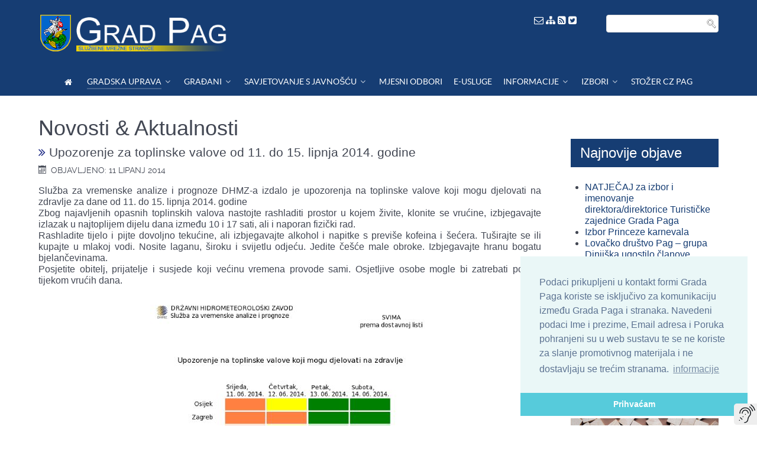

--- FILE ---
content_type: text/html; charset=utf-8
request_url: https://pag.hr/index.php/gradska-uprava/novosti-aktualnosti/1146-upozorenje-za-toplinske-valove-od-11-do-15-lipnja-2014-godine
body_size: 14157
content:
<!DOCTYPE html>
<html lang="hr-HR" dir="ltr">
        <head>
    
            <meta name="viewport" content="width=device-width, initial-scale=1.0">
        <meta http-equiv="X-UA-Compatible" content="IE=edge" />
        

        
            
    <meta charset="utf-8" />
	<base href="https://pag.hr/index.php/gradska-uprava/novosti-aktualnosti/1146-upozorenje-za-toplinske-valove-od-11-do-15-lipnja-2014-godine" />
	<meta name="keywords" content="grad pag, city pag, gradska uprava, službeni glasnik pag, gradonačelnik pag, gradsko vjeće, zamjenik gradonačelnika, upoznaj pag, odluke pag, natječaji, vjećnica pag, novosti pag, vijesti pag, zanimljivosti, povijest, kultura, sport," />
	<meta name="rights" content="Grad Pag, Gradska uprava" />
	<meta name="author" content="Administrator" />
	<meta name="description" content="Gradska uprava Grada Paga" />
	<meta name="generator" content="MYOB" />
	<title>Upozorenje za toplinske valove od 11. do 15. lipnja 2014. godine - Grad Pag</title>
	<link href="/templates/gradpag-gradska-uprava/favicon.ico" rel="shortcut icon" type="image/vnd.microsoft.icon" />
	<link href="https://pag.hr/media/plg_social2s/css/behavior/s2smodern.min.css" rel="stylesheet" />
	<link href="https://pag.hr/media/plg_social2s/css/styles/default.css" rel="stylesheet" />
	<link href="/plugins/system/screenreader/screenreader/libraries/controller/css/awesome.css" rel="stylesheet" />
	<link href="/plugins/system/jcemediabox/css/jcemediabox.min.css?0072da39200af2a5f0dbaf1a155242cd" rel="stylesheet" />
	<link href="/plugins/system/jce/css/content.css?aa754b1f19c7df490be4b958cf085e7c" rel="stylesheet" />
	<link href="/plugins/system/rokbox/assets/styles/rokbox.css" rel="stylesheet" />
	<link href="/modules/mod_rokajaxsearch/css/rokajaxsearch.css" rel="stylesheet" />
	<link href="/modules/mod_rokajaxsearch/themes/light/rokajaxsearch-theme.css" rel="stylesheet" />
	<link href="/modules/mod_ppc_simple_spotlight/assets/css/style.css" rel="stylesheet" />
	<link href="/media/gantry5/engines/nucleus/css-compiled/nucleus.css" rel="stylesheet" />
	<link href="/templates/gradpag-gradska-uprava/custom/css-compiled/helium_11.css?69673e7e" rel="stylesheet" />
	<link href="/media/gantry5/assets/css/bootstrap-gantry.css" rel="stylesheet" />
	<link href="/media/gantry5/engines/nucleus/css-compiled/joomla.css" rel="stylesheet" />
	<link href="/media/jui/css/icomoon.css" rel="stylesheet" />
	<link href="/media/gantry5/assets/css/font-awesome.min.css" rel="stylesheet" />
	<link href="/templates/gradpag-gradska-uprava/custom/css-compiled/helium-joomla_11.css?69673e7e" rel="stylesheet" />
	<link href="/templates/gradpag-gradska-uprava/custom/css-compiled/custom_11.css?69673e7e" rel="stylesheet" />
	<style>
#accessibility-links #text_plugin{width:40px;}.sprocket-lists-portrait-title {
    display: block;
    position: relative;
    font-size: 1em !important;
    line-height: 1em !important;
    margin: 0px 0;
}
.frontpage .big-item-wrap .big-item-description {
    font-size: 16px;
    font-weight: normal;
    word-wrap: break-word;
    margin-bottom: 10px;
}.g-logo.g-logo-helium img, .g-logo.g-logo-helium svg {
    max-height: 70px;
}
@media only screen and (max-width: 600px) {
.g-logo.g-logo-helium img, .g-logo.g-logo-helium svg {
    max-height: 55px;
}
 .g-logo {
    padding-left: 2rem;
  }
}
	</style>
	<script type="application/json" class="joomla-script-options new">{"csrf.token":"16111996376edb5a2dcf3516d9548054","system.paths":{"root":"","base":""}}</script>
	<script src="https://ajax.googleapis.com/ajax/libs/jquery/1.8/jquery.min.js"></script>
	<script src="/media/syw_jqueryeasy/js/jquerynoconflict.js"></script>
	<script src="/media/jui/js/bootstrap.min.js?7fcc382ad82ae8ad4dba1352daa0fe25"></script>
	<script src="https://pag.hr/media/plg_social2s/js/social2s.min.js"></script>
	<script src="/media/system/js/caption.js?7fcc382ad82ae8ad4dba1352daa0fe25"></script>
	<script src="/plugins/system/screenreader/screenreader/languages/hr-HR.js"></script>
	<script src="/plugins/system/screenreader/screenreader/libraries/tts/soundmanager/soundmanager2.js"></script>
	<script src="/plugins/system/screenreader/screenreader/libraries/tts/tts.js" defer></script>
	<script src="/plugins/system/screenreader/screenreader/libraries/controller/controller.js" defer></script>
	<script src="/plugins/system/jcemediabox/js/jcemediabox.min.js?d67233ea942db0e502a9d3ca48545fb9"></script>
	<script src="/media/system/js/mootools-core.js?7fcc382ad82ae8ad4dba1352daa0fe25"></script>
	<script src="/media/system/js/core.js?7fcc382ad82ae8ad4dba1352daa0fe25"></script>
	<script src="/media/system/js/mootools-more.js?7fcc382ad82ae8ad4dba1352daa0fe25"></script>
	<script src="/plugins/system/rokbox/assets/js/rokbox.js"></script>
	<script src="/modules/mod_rokajaxsearch/js/rokajaxsearch.js"></script>
	<script src="/modules/mod_ppc_simple_spotlight/assets/js/jquery.cycle.all.js"></script>
	<script>
jQuery(function($){ initTooltips(); $("body").on("subform-row-add", initTooltips); function initTooltips (event, container) { container = container || document;$(container).find(".hasTooltip").tooltip({"html": true,"container": "body"});} });jQuery(window).on('load',  function() {
				new JCaption('img.caption');
			});window.soundManager.url = 'https://pag.hr/plugins/system/screenreader/screenreader/libraries/tts/soundmanager/swf/';
										  window.soundManager.debugMode = false;  
										  window.soundManager.defaultOptions.volume = 100;var screenReaderConfigOptions = {	baseURI: 'https://pag.hr/',
																			token: 'c5b3bc30636a9b427f744052129b0f3c',
																			langCode: 'hr',
																			chunkLength: 100,
																			screenReaderVolume: '100',
																			screenReaderVoiceSpeed: 'slow',
																			position: 'bottomright',
																			scrolling: 'fixed',
																			targetAppendto: 'html',
																			targetAppendMode: 'bottom',
																			enableDarkMode: 0,
																			preload: 1,
																			preloadTimeout: 3000,
																			autoBackgroundColor: 1,
																			readPage: 1,
																			readChildNodes: 1,
																			ieHighContrast: 1,
																			ieHighContrastAdvanced: 1,
																			selectedStorage: 'session',
																			gtranslateIntegration: 0,
																			readElementsHovering: 0,
																			elementsHoveringSelector: 'p',
																			elementsToexcludeCustom: '',
																			selectMainpageareaText: 1,
																			excludeScripts: 1,
																			readImages: 0,
																			readImagesAttribute: 'title',
																			readImagesOrdering: 'before',
																			readImagesHovering: 0,
																			mainpageSelector: '*[name*=main], *[class*=main], *[id*=main], *[id*=container], *[class*=container]',
																			showlabel: 1,
																			labeltext: ' ',
																			screenreaderIcon: 'audio',
																			screenreader: 1,
																			highcontrast: 1,
																			highcontrastAlternate: 1,
																			colorHue: 180,
																			colorBrightness: 6,
																			rootTarget: 1,
																			dyslexicFont: 1,
																			grayHues: 1,
																			spacingSize: 1,
																			spacingSizeMin: 0,
																			spacingSizeMax: 10,
																			pageZoom: 0,
																			bigCursor: 1,
																			readingGuides: 0,
																			readability: 0,
																			readabilitySelector: 'div.item-page,#content,div[itemprop=articleBody],div.item-content',
																			hideImages: 0,
																			hideAlsoVideosIframes: 0,
																			customColors: 0,
																			customColorsCssSelectors: '',
																			fontsizeMinimizedToolbar: 0,
																			hoverMinimizedToolbar: 0,
																			fontsize: 1,
																			fontsizeDefault: 100,
																			fontsizeMin: 50,
																			fontsizeMax: 200,
																			fontsizeSelector: '',
																			fontSizeHeadersIncrement: 20,
																			toolbarBgcolor: '#eeeeee',
																			template: 'awesome.css',
																			templateOrientation: 'vertical',
																			accesskey_play: 'P',
																			accesskey_pause: 'E',
																			accesskey_stop: 'S',
																			accesskey_increase: 'O',
																			accesskey_decrease: 'U',
																			accesskey_reset: 'R',
																			accesskey_highcontrast: 'H',
																			accesskey_highcontrast2: 'J',
																			accesskey_highcontrast3: 'K',
																			accesskey_dyslexic: 'D',
																			accesskey_grayhues: 'G',
																			accesskey_spacingsize_increase: 'M',
																			accesskey_spacingsize_decrease: 'N',
																			accesskey_pagezoomsize_increase: 'X',
																			accesskey_pagezoomsize_decrease: 'Y',
																			accesskey_pagezoomsize_reset: 'Z',
																			accesskey_bigcursor: 'W',
																			accesskey_reading_guides: 'V',
																			accesskey_readability: 'Q',
																			accesskey_hideimages: 'F',
																			accesskey_skiptocontents: 'C',
																			accesskey_minimized: 'L',
																			volume_accesskeys: 1,
																			accesskey_increase_volume: '+',
																			accesskey_decrease_volume: '-',
																			accesskey_change_text_color: 'I',
																			accesskey_change_background_color: 'B',
																			readerEngine: 'proxy',
																			useMobileReaderEngine: 1,
																			mobileReaderEngine: 'proxy',
																			proxyResponsiveApikey: 'YkiNlVQr',
																			proxyResponsiveLanguageGender: 'auto',
																			hideOnMobile: 0,
																			useMinimizedToolbar: 1,
																			statusMinimizedToolbar: 'closed',
																			minimizedToolbarOnlyMobile: 0,
																			showSkipToContents: 0,
																			skipToContentsSelector: '',
																			removeLinksTarget: 0,
																			resetButtonBehavior: 'fontsize'
																		};jQuery(document).ready(function(){WfMediabox.init({"base":"\/","theme":"standard","width":"","height":"","lightbox":0,"shadowbox":0,"icons":1,"overlay":1,"overlay_opacity":0.8000000000000000444089209850062616169452667236328125,"overlay_color":"#000000","transition_speed":500,"close":2,"scrolling":"fixed","labels":{"close":"Close","next":"Next","previous":"Previous","cancel":"Cancel","numbers":"{{numbers}}","numbers_count":"{{current}} of {{total}}","download":"Download"}});});if (typeof RokBoxSettings == 'undefined') RokBoxSettings = {pc: '100'};window.addEvent((window.webkit) ? 'load' : 'domready', function() {
				window.rokajaxsearch = new RokAjaxSearch({
					'results': 'Results',
					'close': '',
					'websearch': 0,
					'blogsearch': 0,
					'imagesearch': 0,
					'videosearch': 0,
					'imagesize': 'MEDIUM',
					'safesearch': 'MODERATE',
					'search': 'Search...',
					'readmore': 'Read more...',
					'noresults': 'No results',
					'advsearch': 'Advanced search',
					'page': 'Page',
					'page_of': 'of',
					'searchlink': 'https://pag.hr/index.php?option=com_search&amp;view=search&amp;tmpl=component',
					'advsearchlink': 'https://pag.hr/index.php?option=com_search&amp;view=search',
					'uribase': 'https://pag.hr/',
					'limit': '10',
					'perpage': '3',
					'ordering': 'newest',
					'phrase': 'any',
					'hidedivs': '',
					'includelink': 1,
					'viewall': 'View all results',
					'estimated': 'estimated',
					'showestimated': 1,
					'showpagination': 1,
					'showcategory': 1,
					'showreadmore': 0,
					'showdescription': 1
				});
			});
	</script>
	<meta property="og:title" content="Upozorenje za toplinske valove od 11. do 15. lipnja 2014. godine"/>
<meta property="og:url"  content="https://pag.hr/index.php/gradska-uprava/novosti-aktualnosti/1146-upozorenje-za-toplinske-valove-od-11-do-15-lipnja-2014-godine" /><meta property="og:type"  content="website" /><meta property="og:description" content="Služba za vremenske analize i prognoze DHMZ-a izdalo je upozorenja na toplinske valove koji mogu djelovati na zdravlje za dane od 11. do 15. lipnja 2014. godineZbog najavljenih opasnih toplinskih valova nastojte rashladiti prostor u kojem živite, klonite se vrućine, izbjegavajte izlazak u najtoplijem dijelu dana između 10 i 17 sati, ali i naporan fizički rad.Rashladite tijelo i pijte dovoljno tekućine, ali izbjegavajte alkohol i napitke s previše..." /><meta property="og:site_name" content="Grad Pag" /><meta property="fb:app_id" content="514279921989553" />

                    <link rel="stylesheet" type="text/css" href="//cdnjs.cloudflare.com/ajax/libs/cookieconsent2/3.0.3/cookieconsent.min.css" />
<script src="//cdnjs.cloudflare.com/ajax/libs/cookieconsent2/3.0.3/cookieconsent.min.js"></script>
<script>
window.addEventListener("load", function(){
window.cookieconsent.initialise({
  "palette": {
    "popup": {
      "background": "#eaf7f7",
      "text": "#5c7291"
    },
    "button": {
      "background": "#56cbdb",
      "text": "#ffffff"
    }
  },
  "theme": "edgeless",
  "position": "bottom-right",
  "content": {
    "message": "Podaci prikupljeni u kontakt formi Grada Paga koriste se isključivo za komunikaciju između Grada Paga i stranaka. Navedeni podaci Ime i prezime, Email adresa i Poruka pohranjeni su u web sustavu te se ne koriste za slanje promotivnog materijala i ne dostavljaju se trećim stranama. ",
    "dismiss": "Prihvaćam",
    "link": "informacije"
  }
})});
</script>
            
</head>

    <body class="gantry g-helium-style site com_content view-article no-layout no-task dir-ltr itemid-306 outline-11 g-offcanvas-left g-default g-style-preset1">
        
                    

        <div id="g-offcanvas"  data-g-offcanvas-swipe="1" data-g-offcanvas-css3="1">
                        <div class="g-grid">                        

        <div class="g-block size-100">
             <div id="mobile-menu-5697-particle" class="g-content g-particle">            <div id="g-mobilemenu-container" data-g-menu-breakpoint="48rem"></div>
            </div>
        </div>
            </div>
    </div>
        <div id="g-page-surround">
            <div class="g-offcanvas-hide g-offcanvas-toggle" role="navigation" data-offcanvas-toggle aria-controls="g-offcanvas" aria-expanded="false"><i class="fa fa-fw fa-bars"></i></div>                        

                                            
                <section id="g-navigation">
                <div class="g-container">                                <div class="g-grid">                        

        <div class="g-block size-69">
             <div id="logo-9608-particle" class="g-content g-particle">            <a href="/" target="_self" title="" aria-label="" rel="home" class="g-logo g-logo-helium">
                        <img src="/templates/gradpag-gradska-uprava/custom/images/logo22.png"  alt="" />
            </a>
            </div>
        </div>
                    

        <div class="g-block size-11 equal-height align-right nopaddingbottom visible-desktop">
             <div id="custom-7603-particle" class="g-content g-particle">            <a href="/cdn-cgi/l/email-protection#2d4a5f4c49035d4c4a6d5d4c4a03455f"><font color="#fff"><i class="fa fa-envelope-o" aria-hidden="true"></i></font></a>

<a href="/index.php/component/jmap/sitemap"><font color="#fff"><i class="fa fa-sitemap" aria-hidden="true"></i></font></a>

<a href="/index.php/component/jmap/sitemap/rss"><font color="#fff"><i class="fa fa-rss-square" aria-hidden="true"></i></font></a>

<a href="https://twitter.com/gradpag" target="_blank"><font color="#fff"><i class="fa fa-twitter-square" aria-hidden="true"></i></font></a>
            </div>
        </div>
                    

        <div class="g-block size-20 nopaddingbottom visible-desktop">
             <div class="g-content">
                                    <div class="platform-content"><div class="moduletable ">
						<form name="rokajaxsearch" id="rokajaxsearch" class="light" action="https://pag.hr/" method="get">
<div class="rokajaxsearch ">
	<div class="roksearch-wrapper">
		<input id="roksearch_search_str" name="searchword" type="text" class="inputbox roksearch_search_str" placeholder="Search..." />
	</div>
	<input type="hidden" name="searchphrase" value="any"/>
	<input type="hidden" name="limit" value="20" />
	<input type="hidden" name="ordering" value="newest" />
	<input type="hidden" name="view" value="search" />
	<input type="hidden" name="option" value="com_search" />
	
	
	<div id="roksearch_results"></div>
</div>
<div id="rokajaxsearch_tmp" style="visibility:hidden;display:none;"></div>
</form>
		</div></div>
            
        </div>
        </div>
            </div>
                            <div class="g-grid">                        

        <div class="g-block size-100 nopaddingall nomarginall center">
             <div id="menu-6409-particle" class="g-content g-particle">            <nav class="g-main-nav" data-g-hover-expand="true">
        <ul class="g-toplevel">
                                                                                                        
        
                
        
                
        
        <li class="g-menu-item g-menu-item-type-component g-menu-item-259 g-standard  ">
                            <a class="g-menu-item-container" href="/index.php" title="Dobrodošli" aria-label="Dobrodošli">
                                                <i class="fa fa-home" aria-hidden="true"></i>
                                                    <span class="g-menu-item-content">
                            
                    </span>
                                                </a>
                                </li>
    
                                                                                        
        
                
        
                
        
        <li class="g-menu-item g-menu-item-type-component g-menu-item-274 g-parent active g-fullwidth g-menu-item-link-parent " style="position: relative;">
                            <a class="g-menu-item-container" href="/index.php/gradska-uprava">
                                                                <span class="g-menu-item-content">
                                    <span class="g-menu-item-title">GRADSKA UPRAVA</span>
            
                    </span>
                    <span class="g-menu-parent-indicator" data-g-menuparent=""></span>                            </a>
                                                        <ul class="g-dropdown g-inactive g-fade " style="width:500px;" data-g-item-width="500px">
            <li class="g-dropdown-column">
                        <div class="g-grid">
                        <div class="g-block size-50">
            <ul class="g-sublevel">
                <li class="g-level-1 g-go-back">
                    <a class="g-menu-item-container" href="#" data-g-menuparent=""><span>Back</span></a>
                </li>
                                                                                                            
        
                
        
                
        
        <li class="g-menu-item g-menu-item-type-component g-menu-item-306 active  ">
                            <a class="g-menu-item-container" href="/index.php/gradska-uprava/novosti-aktualnosti">
                                                <i class="fa fa-newspaper-o" aria-hidden="true"></i>
                                                    <span class="g-menu-item-content">
                                    <span class="g-menu-item-title">Novosti &amp; Aktualnosti</span>
            
                    </span>
                                                </a>
                                </li>
    
                                                                                        
        
                
        
                
        
        <li class="g-menu-item g-menu-item-type-component g-menu-item-305  ">
                            <a class="g-menu-item-container" href="/index.php/gradska-uprava/obavijesti">
                                                <i class="fa fa-newspaper-o" aria-hidden="true"></i>
                                                    <span class="g-menu-item-content">
                                    <span class="g-menu-item-title">Obavijesti</span>
            
                    </span>
                                                </a>
                                </li>
    
                                                                                        
        
                
        
                
        
        <li class="g-menu-item g-menu-item-type-component g-menu-item-341  ">
                            <a class="g-menu-item-container" href="/index.php/gradska-uprava/preuzimanje-dokumenata-obrazaca-i-formulara">
                                                <i class="fa fa-cloud-download" aria-hidden="true"></i>
                                                    <span class="g-menu-item-content">
                                    <span class="g-menu-item-title">Dokumenti, obrasci, formulari</span>
            
                    </span>
                                                </a>
                                </li>
    
                                                                                        
        
                
        
                
        
        <li class="g-menu-item g-menu-item-type-component g-menu-item-372  ">
                            <a class="g-menu-item-container" href="/index.php/gradska-uprava/pretraga-arhiva/archive">
                                                <i class="fa fa-archive" aria-hidden="true"></i>
                                                    <span class="g-menu-item-content">
                                    <span class="g-menu-item-title">Pretraga arhiva</span>
            
                    </span>
                                                </a>
                                </li>
    
                                                                                        
        
                
        
                
        
        <li class="g-menu-item g-menu-item-type-component g-menu-item-280  ">
                            <a class="g-menu-item-container" href="/index.php/gradska-uprava/gradonacelnik">
                                                                <span class="g-menu-item-content">
                                    <span class="g-menu-item-title">Gradonačelnik</span>
            
                    </span>
                                                </a>
                                </li>
    
                                                                                        
        
                
        
                
        
        <li class="g-menu-item g-menu-item-type-component g-menu-item-282 g-parent g-menu-item-link-parent ">
                            <a class="g-menu-item-container" href="/index.php/gradska-uprava/gradsko-vijece">
                                                                <span class="g-menu-item-content">
                                    <span class="g-menu-item-title">Gradsko vijeće</span>
            
                    </span>
                    <span class="g-menu-parent-indicator" data-g-menuparent=""></span>                            </a>
                                                                            <ul class="g-dropdown g-inactive g-fade g-dropdown-right">
            <li class="g-dropdown-column">
                        <div class="g-grid">
                        <div class="g-block size-100">
            <ul class="g-sublevel">
                <li class="g-level-2 g-go-back">
                    <a class="g-menu-item-container" href="#" data-g-menuparent=""><span>Back</span></a>
                </li>
                                                                                                            
        
                
        
                
        
        <li class="g-menu-item g-menu-item-type-component g-menu-item-301  ">
                            <a class="g-menu-item-container" href="/index.php/gradska-uprava/gradsko-vijece/popis-clanova-gradskog-vijeca">
                                                                <span class="g-menu-item-content">
                                    <span class="g-menu-item-title">Popis članova Vijeća </span>
            
                    </span>
                                                </a>
                                </li>
    
                                                                                        
        
                
        
                
        
        <li class="g-menu-item g-menu-item-type-component g-menu-item-302  ">
                            <a class="g-menu-item-container" href="/index.php/gradska-uprava/gradsko-vijece/zapisnici-gradskog-vjeca-grada-paga">
                                                                <span class="g-menu-item-content">
                                    <span class="g-menu-item-title">Zapisnici Gradskog vijeća</span>
            
                    </span>
                                                </a>
                                </li>
    
                                                                                        
        
                
        
                
        
        <li class="g-menu-item g-menu-item-type-component g-menu-item-465  ">
                            <a class="g-menu-item-container" href="/index.php/gradska-uprava/gradsko-vijece/povjerenstva">
                                                                <span class="g-menu-item-content">
                                    <span class="g-menu-item-title">Povjerenstva</span>
            
                    </span>
                                                </a>
                                </li>
    
                                                                                        
        
                
        
                
        
        <li class="g-menu-item g-menu-item-type-component g-menu-item-303  ">
                            <a class="g-menu-item-container" href="/index.php/gradska-uprava/gradsko-vijece/godisnji-izvjestaji-nezavisnih-vjecnika">
                                                                <span class="g-menu-item-content">
                                    <span class="g-menu-item-title">Izvještaji nezavisnih vjećnika</span>
            
                    </span>
                                                </a>
                                </li>
    
    
            </ul>
        </div>
            </div>

            </li>
        </ul>
            </li>
    
                                                                                        
        
                
        
                
        
        <li class="g-menu-item g-menu-item-type-component g-menu-item-283  ">
                            <a class="g-menu-item-container" href="/index.php/gradska-uprava/upravni-odjeli-grada">
                                                                <span class="g-menu-item-content">
                                    <span class="g-menu-item-title">Upravni odjeli grada</span>
            
                    </span>
                                                </a>
                                </li>
    
                                                                                        
        
                
        
                
        
        <li class="g-menu-item g-menu-item-type-component g-menu-item-284  ">
                            <a class="g-menu-item-container" href="/index.php/gradska-uprava/komunalna-i-trgovacka-drustva">
                                                                <span class="g-menu-item-content">
                                    <span class="g-menu-item-title">Komunalna i trgovačka društva</span>
            
                    </span>
                                                </a>
                                </li>
    
                                                                                        
        
                
        
                
        
        <li class="g-menu-item g-menu-item-type-component g-menu-item-285  ">
                            <a class="g-menu-item-container" href="/index.php/gradska-uprava/ustanove">
                                                                <span class="g-menu-item-content">
                                    <span class="g-menu-item-title">Ustanove</span>
            
                    </span>
                                                </a>
                                </li>
    
                                                                                        
        
                
        
                
        
        <li class="g-menu-item g-menu-item-type-component g-menu-item-298  ">
                            <a class="g-menu-item-container" href="/index.php/gradska-uprava/savjet-mladih">
                                                                <span class="g-menu-item-content">
                                    <span class="g-menu-item-title">Savjet mladih</span>
            
                    </span>
                                                </a>
                                </li>
    
                                                                                        
        
                
        
                
        
        <li class="g-menu-item g-menu-item-type-component g-menu-item-295  ">
                            <a class="g-menu-item-container" href="/index.php/gradska-uprava/medunarodna-suradnja">
                                                                <span class="g-menu-item-content">
                                    <span class="g-menu-item-title">Međunarodna suradnja</span>
            
                    </span>
                                                </a>
                                </li>
    
                                                                                        
        
                
        
                
        
        <li class="g-menu-item g-menu-item-type-component g-menu-item-299  ">
                            <a class="g-menu-item-container" href="/index.php/gradska-uprava/statut-grada">
                                                                <span class="g-menu-item-content">
                                    <span class="g-menu-item-title">Statut grada</span>
            
                    </span>
                                                </a>
                                </li>
    
                                                                                        
        
                
        
                
        
        <li class="g-menu-item g-menu-item-type-component g-menu-item-300  ">
                            <a class="g-menu-item-container" href="/index.php/gradska-uprava/grb-i-zastava">
                                                                <span class="g-menu-item-content">
                                    <span class="g-menu-item-title">Grb i zastava</span>
            
                    </span>
                                                </a>
                                </li>
    
                                                                                        
        
                
        
                
        
        <li class="g-menu-item g-menu-item-type-component g-menu-item-286 g-parent g-menu-item-link-parent ">
                            <a class="g-menu-item-container" href="/index.php/gradska-uprava/povjest-paga">
                                                                <span class="g-menu-item-content">
                                    <span class="g-menu-item-title">Povijest grada Paga</span>
            
                    </span>
                    <span class="g-menu-parent-indicator" data-g-menuparent=""></span>                            </a>
                                                                            <ul class="g-dropdown g-inactive g-fade g-dropdown-right">
            <li class="g-dropdown-column">
                        <div class="g-grid">
                        <div class="g-block size-100">
            <ul class="g-sublevel">
                <li class="g-level-2 g-go-back">
                    <a class="g-menu-item-container" href="#" data-g-menuparent=""><span>Back</span></a>
                </li>
                                                                                                            
        
                
        
                
        
        <li class="g-menu-item g-menu-item-type-component g-menu-item-325  ">
                            <a class="g-menu-item-container" href="/index.php/gradska-uprava/povjest-paga/geografski-polozaj-grada-paga">
                                                                <span class="g-menu-item-content">
                                    <span class="g-menu-item-title"> Geografski položaj</span>
            
                    </span>
                                                </a>
                                </li>
    
                                                                                        
        
                
        
                
        
        <li class="g-menu-item g-menu-item-type-component g-menu-item-326  ">
                            <a class="g-menu-item-container" href="/index.php/gradska-uprava/povjest-paga/kultura-grada-paga">
                                                                <span class="g-menu-item-content">
                                    <span class="g-menu-item-title">Kultura</span>
            
                    </span>
                                                </a>
                                </li>
    
                                                                                        
        
                
        
                
        
        <li class="g-menu-item g-menu-item-type-component g-menu-item-327  ">
                            <a class="g-menu-item-container" href="/index.php/gradska-uprava/povjest-paga/gospodarstvo-grada-paga">
                                                                <span class="g-menu-item-content">
                                    <span class="g-menu-item-title">Gospodarstvo</span>
            
                    </span>
                                                </a>
                                </li>
    
                                                                                        
        
                
        
                
        
        <li class="g-menu-item g-menu-item-type-component g-menu-item-328  ">
                            <a class="g-menu-item-container" href="/index.php/gradska-uprava/povjest-paga/naselja">
                                                                <span class="g-menu-item-content">
                                    <span class="g-menu-item-title">Naselja</span>
            
                    </span>
                                                </a>
                                </li>
    
                                                                                        
        
                
        
                
        
        <li class="g-menu-item g-menu-item-type-component g-menu-item-329  ">
                            <a class="g-menu-item-container" href="/index.php/gradska-uprava/povjest-paga/znamenitosti">
                                                                <span class="g-menu-item-content">
                                    <span class="g-menu-item-title">Znamenitosti</span>
            
                    </span>
                                                </a>
                                </li>
    
                                                                                        
        
                
        
                
        
        <li class="g-menu-item g-menu-item-type-component g-menu-item-330  ">
                            <a class="g-menu-item-container" href="/index.php/gradska-uprava/povjest-paga/znameniti-pazani">
                                                                <span class="g-menu-item-content">
                                    <span class="g-menu-item-title">Znameniti pažani</span>
            
                    </span>
                                                </a>
                                </li>
    
    
            </ul>
        </div>
            </div>

            </li>
        </ul>
            </li>
    
                                                                                        
        
                
        
                
        
        <li class="g-menu-item g-menu-item-type-component g-menu-item-376  ">
                            <a class="g-menu-item-container" href="/index.php/gradska-uprava/paska-cipka-dokumentacija">
                                                                <span class="g-menu-item-content">
                                    <span class="g-menu-item-title"> 	Paška čipka - dokumentacija</span>
            
                    </span>
                                                </a>
                                </li>
    
                                                                                        
        
                
        
                
        
        <li class="g-menu-item g-menu-item-type-alias g-menu-item-294 g-parent g-menu-item-link-parent ">
                            <a class="g-menu-item-container" href="/index.php/gradska-uprava/sluzbeni-glasnik/glasnik-2022">
                                                                <span class="g-menu-item-content">
                                    <span class="g-menu-item-title">Službeni glasnik</span>
            
                    </span>
                    <span class="g-menu-parent-indicator" data-g-menuparent=""></span>                            </a>
                                                                            <ul class="g-dropdown g-inactive g-fade g-dropdown-right">
            <li class="g-dropdown-column">
                        <div class="g-grid">
                        <div class="g-block size-100">
            <ul class="g-sublevel">
                <li class="g-level-2 g-go-back">
                    <a class="g-menu-item-container" href="#" data-g-menuparent=""><span>Back</span></a>
                </li>
                                                                                                            
        
                
        
                
        
        <li class="g-menu-item g-menu-item-type-component g-menu-item-471  ">
                            <a class="g-menu-item-container" href="/index.php/gradska-uprava/sluzbeni-glasnik/glasnik-2025">
                                                                <span class="g-menu-item-content">
                                    <span class="g-menu-item-title">Glasnik 2025</span>
            
                    </span>
                                                </a>
                                </li>
    
                                                                                        
        
                
        
                
        
        <li class="g-menu-item g-menu-item-type-component g-menu-item-469  ">
                            <a class="g-menu-item-container" href="/index.php/gradska-uprava/sluzbeni-glasnik/glasnik-2024">
                                                                <span class="g-menu-item-content">
                                    <span class="g-menu-item-title">Glasnik 2024</span>
            
                    </span>
                                                </a>
                                </li>
    
                                                                                        
        
                
        
                
        
        <li class="g-menu-item g-menu-item-type-component g-menu-item-464  ">
                            <a class="g-menu-item-container" href="/index.php/gradska-uprava/sluzbeni-glasnik/glasnik-2023">
                                                                <span class="g-menu-item-content">
                                    <span class="g-menu-item-title">Glasnik 2023</span>
            
                    </span>
                                                </a>
                                </li>
    
                                                                                        
        
                
        
                
        
        <li class="g-menu-item g-menu-item-type-component g-menu-item-460  ">
                            <a class="g-menu-item-container" href="/index.php/gradska-uprava/sluzbeni-glasnik/glasnik-2022">
                                                                <span class="g-menu-item-content">
                                    <span class="g-menu-item-title">Glasnik 2022</span>
            
                    </span>
                                                </a>
                                </li>
    
                                                                                        
        
                
        
                
        
        <li class="g-menu-item g-menu-item-type-component g-menu-item-435  ">
                            <a class="g-menu-item-container" href="/index.php/gradska-uprava/sluzbeni-glasnik/glasnik-2021">
                                                                <span class="g-menu-item-content">
                                    <span class="g-menu-item-title">Glasnik 2021</span>
            
                    </span>
                                                </a>
                                </li>
    
                                                                                        
        
                
        
                
        
        <li class="g-menu-item g-menu-item-type-component g-menu-item-424  ">
                            <a class="g-menu-item-container" href="/index.php/gradska-uprava/sluzbeni-glasnik/glasnik-2020">
                                                                <span class="g-menu-item-content">
                                    <span class="g-menu-item-title">Glasnik 2020</span>
            
                    </span>
                                                </a>
                                </li>
    
                                                                                        
        
                
        
                
        
        <li class="g-menu-item g-menu-item-type-component g-menu-item-412  ">
                            <a class="g-menu-item-container" href="/index.php/gradska-uprava/sluzbeni-glasnik/glasnik-2019">
                                                                <span class="g-menu-item-content">
                                    <span class="g-menu-item-title">Glasnik 2019</span>
            
                    </span>
                                                </a>
                                </li>
    
                                                                                        
        
                
        
                
        
        <li class="g-menu-item g-menu-item-type-component g-menu-item-387  ">
                            <a class="g-menu-item-container" href="/index.php/gradska-uprava/sluzbeni-glasnik/glasnik-2018">
                                                                <span class="g-menu-item-content">
                                    <span class="g-menu-item-title">Glasnik 2018</span>
            
                    </span>
                                                </a>
                                </li>
    
                                                                                        
        
                
        
                
        
        <li class="g-menu-item g-menu-item-type-component g-menu-item-309  ">
                            <a class="g-menu-item-container" href="/index.php/gradska-uprava/sluzbeni-glasnik/glasnik-2017">
                                                                <span class="g-menu-item-content">
                                    <span class="g-menu-item-title">Glasnik 2017</span>
            
                    </span>
                                                </a>
                                </li>
    
                                                                                        
        
                
        
                
        
        <li class="g-menu-item g-menu-item-type-component g-menu-item-310  ">
                            <a class="g-menu-item-container" href="/index.php/gradska-uprava/sluzbeni-glasnik/glasnik-2016">
                                                                <span class="g-menu-item-content">
                                    <span class="g-menu-item-title">Glasnik 2016</span>
            
                    </span>
                                                </a>
                                </li>
    
                                                                                        
        
                
        
                
        
        <li class="g-menu-item g-menu-item-type-component g-menu-item-311  ">
                            <a class="g-menu-item-container" href="/index.php/gradska-uprava/sluzbeni-glasnik/glasnik-2015">
                                                                <span class="g-menu-item-content">
                                    <span class="g-menu-item-title">Glasnik 2015</span>
            
                    </span>
                                                </a>
                                </li>
    
                                                                                        
        
                
        
                
        
        <li class="g-menu-item g-menu-item-type-component g-menu-item-312  ">
                            <a class="g-menu-item-container" href="/index.php/gradska-uprava/sluzbeni-glasnik/glasnik-2014">
                                                                <span class="g-menu-item-content">
                                    <span class="g-menu-item-title">Glasnik 2014</span>
            
                    </span>
                                                </a>
                                </li>
    
                                                                                        
        
                
        
                
        
        <li class="g-menu-item g-menu-item-type-component g-menu-item-313  ">
                            <a class="g-menu-item-container" href="/index.php/gradska-uprava/sluzbeni-glasnik/glasnik-2013">
                                                                <span class="g-menu-item-content">
                                    <span class="g-menu-item-title">Glasnik 2013</span>
            
                    </span>
                                                </a>
                                </li>
    
                                                                                        
        
                
        
                
        
        <li class="g-menu-item g-menu-item-type-component g-menu-item-314  ">
                            <a class="g-menu-item-container" href="/index.php/gradska-uprava/sluzbeni-glasnik/glasnik-2012">
                                                                <span class="g-menu-item-content">
                                    <span class="g-menu-item-title">Glasnik 2012</span>
            
                    </span>
                                                </a>
                                </li>
    
                                                                                        
        
                
        
                
        
        <li class="g-menu-item g-menu-item-type-component g-menu-item-315  ">
                            <a class="g-menu-item-container" href="/index.php/gradska-uprava/sluzbeni-glasnik/glasnik-2011">
                                                                <span class="g-menu-item-content">
                                    <span class="g-menu-item-title">Glasnik 2011</span>
            
                    </span>
                                                </a>
                                </li>
    
                                                                                        
        
                
        
                
        
        <li class="g-menu-item g-menu-item-type-component g-menu-item-316  ">
                            <a class="g-menu-item-container" href="/index.php/gradska-uprava/sluzbeni-glasnik/glasnik-2010">
                                                                <span class="g-menu-item-content">
                                    <span class="g-menu-item-title">Glasnik 2010</span>
            
                    </span>
                                                </a>
                                </li>
    
                                                                                        
        
                
        
                
        
        <li class="g-menu-item g-menu-item-type-component g-menu-item-317  ">
                            <a class="g-menu-item-container" href="/index.php/gradska-uprava/sluzbeni-glasnik/glasnik-2009">
                                                                <span class="g-menu-item-content">
                                    <span class="g-menu-item-title">Glasnik 2009</span>
            
                    </span>
                                                </a>
                                </li>
    
                                                                                        
        
                
        
                
        
        <li class="g-menu-item g-menu-item-type-component g-menu-item-318  ">
                            <a class="g-menu-item-container" href="/index.php/gradska-uprava/sluzbeni-glasnik/glasnik-2008">
                                                                <span class="g-menu-item-content">
                                    <span class="g-menu-item-title">Glasnik 2008</span>
            
                    </span>
                                                </a>
                                </li>
    
                                                                                        
        
                
        
                
        
        <li class="g-menu-item g-menu-item-type-component g-menu-item-319  ">
                            <a class="g-menu-item-container" href="/index.php/gradska-uprava/sluzbeni-glasnik/glasnik-2007">
                                                                <span class="g-menu-item-content">
                                    <span class="g-menu-item-title">Glasnik 2007</span>
            
                    </span>
                                                </a>
                                </li>
    
    
            </ul>
        </div>
            </div>

            </li>
        </ul>
            </li>
    
                                                                                        
        
                
        
                
        
        <li class="g-menu-item g-menu-item-type-component g-menu-item-292  ">
                            <a class="g-menu-item-container" href="/index.php/gradska-uprava/gradski-projekti">
                                                                <span class="g-menu-item-content">
                                    <span class="g-menu-item-title">Gradski projekti</span>
            
                    </span>
                                                </a>
                                </li>
    
    
            </ul>
        </div>
                <div class="g-block size-50">
            <ul class="g-sublevel">
                <li class="g-level-1 g-go-back">
                    <a class="g-menu-item-container" href="#" data-g-menuparent=""><span>Back</span></a>
                </li>
                                                                                                            
        
                
        
                
        
        <li class="g-menu-item g-menu-item-type-url g-menu-item-426 g-parent g-menu-item-link-parent ">
                            <a class="g-menu-item-container" href="#">
                                                                <span class="g-menu-item-content">
                                    <span class="g-menu-item-title">Evidencije</span>
            
                    </span>
                    <span class="g-menu-parent-indicator" data-g-menuparent=""></span>                            </a>
                                                                            <ul class="g-dropdown g-inactive g-fade g-dropdown-right">
            <li class="g-dropdown-column">
                        <div class="g-grid">
                        <div class="g-block size-100">
            <ul class="g-sublevel">
                <li class="g-level-2 g-go-back">
                    <a class="g-menu-item-container" href="#" data-g-menuparent=""><span>Back</span></a>
                </li>
                                                                                                            
                                                                                                                                
                
        
                
        
        <li class="g-menu-item g-menu-item-type-url g-menu-item-468  ">
                            <a class="g-menu-item-container" href="http://imovina.hr/imovina.php?kid=11" target="_blank" rel="noopener&#x20;noreferrer">
                                                                <span class="g-menu-item-content">
                                    <span class="g-menu-item-title">Imovina.hr - Grad Pag</span>
            
                    </span>
                                                </a>
                                </li>
    
                                                                                        
        
                
        
                
        
        <li class="g-menu-item g-menu-item-type-component g-menu-item-337  ">
                            <a class="g-menu-item-container" href="/index.php/gradska-uprava/evidencije/evidencija-ugovora-grada-paga">
                                                                <span class="g-menu-item-content">
                                    <span class="g-menu-item-title">Evidencija ugovora Grada Paga</span>
            
                    </span>
                                                </a>
                                </li>
    
                                                                                        
        
                
        
                
        
        <li class="g-menu-item g-menu-item-type-component g-menu-item-427  ">
                            <a class="g-menu-item-container" href="/index.php/gradska-uprava/evidencije/evidencija-imovine-grada-paga">
                                                                <span class="g-menu-item-content">
                                    <span class="g-menu-item-title">Evidencija imovine Grada Paga</span>
            
                    </span>
                                                </a>
                                </li>
    
    
            </ul>
        </div>
            </div>

            </li>
        </ul>
            </li>
    
                                                                                        
        
                
        
                
        
        <li class="g-menu-item g-menu-item-type-component g-menu-item-304 g-parent g-menu-item-link-parent " style="position: relative;">
                            <a class="g-menu-item-container" href="/index.php/gradska-uprava/savjetovanje-s-javnoscu">
                                                                <span class="g-menu-item-content">
                                    <span class="g-menu-item-title">Arhiva savjetovanja</span>
            
                    </span>
                    <span class="g-menu-parent-indicator" data-g-menuparent=""></span>                            </a>
                                                                            <ul class="g-dropdown g-inactive g-fade g-dropdown-right" style="width:240px;" data-g-item-width="240px">
            <li class="g-dropdown-column">
                        <div class="g-grid">
                        <div class="g-block size-100">
            <ul class="g-sublevel">
                <li class="g-level-2 g-go-back">
                    <a class="g-menu-item-container" href="#" data-g-menuparent=""><span>Back</span></a>
                </li>
                                                                                                            
        
                
        
                
        
        <li class="g-menu-item g-menu-item-type-component g-menu-item-346  ">
                            <a class="g-menu-item-container" href="/index.php/gradska-uprava/savjetovanje-s-javnoscu/imenovanje-koordinatora">
                                                                <span class="g-menu-item-content">
                                    <span class="g-menu-item-title">Imenovanje koordinatora </span>
            
                    </span>
                                                </a>
                                </li>
    
                                                                                        
        
                
        
                
        
        <li class="g-menu-item g-menu-item-type-component g-menu-item-347  ">
                            <a class="g-menu-item-container" href="/index.php/gradska-uprava/savjetovanje-s-javnoscu/plan-savjetovanja-za-2017">
                                                                <span class="g-menu-item-content">
                                    <span class="g-menu-item-title">Plan savjetovanja za 2017</span>
            
                    </span>
                                                </a>
                                </li>
    
                                                                                        
        
                
        
                
        
        <li class="g-menu-item g-menu-item-type-component g-menu-item-348  ">
                            <a class="g-menu-item-container" href="/index.php/gradska-uprava/savjetovanje-s-javnoscu/strateski-plan-razvoja-turizma">
                                                                <span class="g-menu-item-content">
                                    <span class="g-menu-item-title">Strateški plan razvoja turizma</span>
            
                    </span>
                                                </a>
                                </li>
    
                                                                                        
        
                
        
                
        
        <li class="g-menu-item g-menu-item-type-component g-menu-item-382  ">
                            <a class="g-menu-item-container" href="/index.php/gradska-uprava/savjetovanje-s-javnoscu/plan-gospodarenja-otpadom-2017-2022">
                                                                <span class="g-menu-item-content">
                                    <span class="g-menu-item-title">Plan gospodarenja otpadom 2017. - 2022.</span>
            
                    </span>
                                                </a>
                                </li>
    
                                                                                        
        
                
        
                
        
        <li class="g-menu-item g-menu-item-type-alias g-menu-item-385  ">
                            <a class="g-menu-item-container" href="/index.php/gradska-uprava/proracun-i-financije/prijedlog-proracuna-grada-paga-za-2018">
                                                                <span class="g-menu-item-content">
                                    <span class="g-menu-item-title">Prijedlog proračuna Grada Paga za 2018.godinu</span>
            
                    </span>
                                                </a>
                                </li>
    
                                                                                        
        
                
        
                
        
        <li class="g-menu-item g-menu-item-type-component g-menu-item-384  ">
                            <a class="g-menu-item-container" href="/index.php/gradska-uprava/savjetovanje-s-javnoscu/poziv-za-sudjelovanje-u-savjetovanju-nacrt-odluke-o-nacinu-pruzanja-javne-usluge-prikupljanja-mijesanog-komunalnog-otpada-i-biorazgradivog-komunalnog-otpada">
                                                                <span class="g-menu-item-content">
                                    <span class="g-menu-item-title"> 	Poziv za sudjelovanje u savjetovanju: Nacrt Odluke o načinu pružanja javne usluge prikupljanja miješanog komunalnog otpada i biorazgradivog komunalnog otpada</span>
            
                    </span>
                                                </a>
                                </li>
    
                                                                                        
        
                
        
                
        
        <li class="g-menu-item g-menu-item-type-component g-menu-item-410  ">
                            <a class="g-menu-item-container" href="/index.php/gradska-uprava/savjetovanje-s-javnoscu/poziv-za-sudjelovanje-u-savjetovanju-odluka-o-visini-pausalnog-poreza-po-krevetu-smjestajnoj-jedinici-u-kampu-i-smjestajnoj-jedinici-u-objektu-za-robinzonski-smjestaj-prijedlog">
                                                                <span class="g-menu-item-content">
                                    <span class="g-menu-item-title">Poziv za sudjelovanje u savjetovanju: Odluka o visini paušalnog poreza po krevetu, smještajnoj jedinici u kampu i smještajnoj jedinici u objektu za robinzonski smještaj (prijedlog)   </span>
            
                    </span>
                                                </a>
                                </li>
    
                                                                                        
        
                
        
                
        
        <li class="g-menu-item g-menu-item-type-component g-menu-item-411  ">
                            <a class="g-menu-item-container" href="/index.php/gradska-uprava/savjetovanje-s-javnoscu/poziv-za-sudjelovanje-u-savjetovanju-nacrt-prijedloga-odluke-o-komunalnoj-naknadi">
                                                                <span class="g-menu-item-content">
                                    <span class="g-menu-item-title">Poziv za sudjelovanje u savjetovanju: Nacrt prijedloga Odluke o komunalnoj naknadi  </span>
            
                    </span>
                                                </a>
                                </li>
    
                                                                                        
        
                
        
                
        
        <li class="g-menu-item g-menu-item-type-url g-menu-item-414  ">
                            <a class="g-menu-item-container" href="https://pag.hr/index.php/gradska-uprava/obavijesti/2506-poziv-za-sudjelovanje-u-savjetovanju-nacrt-prometnog-elaborata-uskladenje-prometne-signalizacije-u-gradu-pagu-i-njegovim-naseljima">
                                                                <span class="g-menu-item-content">
                                    <span class="g-menu-item-title">Poziv za sudjelovanje u savjetovanju: Nacrt Prometnog elaborata-Usklađenje prometne signalizacije u gradu Pagu i njegovim naseljima</span>
            
                    </span>
                                                </a>
                                </li>
    
    
            </ul>
        </div>
            </div>

            </li>
        </ul>
            </li>
    
                                                                                        
                                                                                                                                
                
        
                
        
        <li class="g-menu-item g-menu-item-type-url g-menu-item-419 g-parent g-menu-item-link-parent ">
                            <a class="g-menu-item-container" href="http://proracun.hr/proracuni.php?kid=11" target="_blank" rel="noopener&#x20;noreferrer">
                                                                <span class="g-menu-item-content">
                                    <span class="g-menu-item-title">Proračun i financije</span>
            
                    </span>
                    <span class="g-menu-parent-indicator" data-g-menuparent=""></span>                            </a>
                                                                            <ul class="g-dropdown g-inactive g-fade g-dropdown-right">
            <li class="g-dropdown-column">
                        <div class="g-grid">
                        <div class="g-block size-100">
            <ul class="g-sublevel">
                <li class="g-level-2 g-go-back">
                    <a class="g-menu-item-container" href="#" data-g-menuparent=""><span>Back</span></a>
                </li>
                                                                                                            
                                                                                                                                
                
        
                
        
        <li class="g-menu-item g-menu-item-type-url g-menu-item-466  ">
                            <a class="g-menu-item-container" href="http://proracun.hr/proracuni.php?kid=11" target="_blank" rel="noopener&#x20;noreferrer">
                                                                <span class="g-menu-item-content">
                                    <span class="g-menu-item-title">Proračun 2023. godine</span>
            
                    </span>
                                                </a>
                                </li>
    
                                                                                        
                                                                                                                                
                
        
                
        
        <li class="g-menu-item g-menu-item-type-url g-menu-item-463  ">
                            <a class="g-menu-item-container" href="http://proracun.hr/proracuni.php?kid=11&amp;g=2022" target="_blank" rel="noopener&#x20;noreferrer">
                                                                <span class="g-menu-item-content">
                                    <span class="g-menu-item-title">Proračun 2022. godine</span>
            
                    </span>
                                                </a>
                                </li>
    
                                                                                        
                                                                                                                                
                
        
                
        
        <li class="g-menu-item g-menu-item-type-url g-menu-item-446  ">
                            <a class="g-menu-item-container" href="http://proracun.hr/proracuni.php?kid=11&amp;g=2021" target="_blank" rel="noopener&#x20;noreferrer">
                                                                <span class="g-menu-item-content">
                                    <span class="g-menu-item-title">Proračun 2021. godine</span>
            
                    </span>
                                                </a>
                                </li>
    
                                                                                        
                                                                                                                                
                
        
                
        
        <li class="g-menu-item g-menu-item-type-url g-menu-item-423  ">
                            <a class="g-menu-item-container" href="http://proracun.hr/proracuni.php?kid=11&amp;g=2020" target="_blank" rel="noopener&#x20;noreferrer">
                                                                <span class="g-menu-item-content">
                                    <span class="g-menu-item-title">Proračun 2020. godine</span>
            
                    </span>
                                                </a>
                                </li>
    
                                                                                        
                                                                                                                                
                
        
                
        
        <li class="g-menu-item g-menu-item-type-url g-menu-item-416  ">
                            <a class="g-menu-item-container" href="http://proracun.hr/proracuni.php?kid=11&amp;g=2019" target="_blank" rel="noopener&#x20;noreferrer">
                                                                <span class="g-menu-item-content">
                                    <span class="g-menu-item-title">Proračun 2019. godine</span>
            
                    </span>
                                                </a>
                                </li>
    
                                                                                        
        
                
        
                
        
        <li class="g-menu-item g-menu-item-type-component g-menu-item-386  ">
                            <a class="g-menu-item-container" href="/index.php/gradska-uprava/proracun-i-financije/proracun-2018">
                                                                <span class="g-menu-item-content">
                                    <span class="g-menu-item-title">Proračun 2018</span>
            
                    </span>
                                                </a>
                                </li>
    
                                                                                        
        
                
        
                
        
        <li class="g-menu-item g-menu-item-type-component g-menu-item-289  ">
                            <a class="g-menu-item-container" href="/index.php/gradska-uprava/proracun-i-financije/proracun">
                                                                <span class="g-menu-item-content">
                                    <span class="g-menu-item-title">Proračun i financije 2017 - 2013</span>
            
                    </span>
                                                </a>
                                </li>
    
                                                                                        
        
                
        
                
        
        <li class="g-menu-item g-menu-item-type-component g-menu-item-322  ">
                            <a class="g-menu-item-container" href="/index.php/gradska-uprava/proracun-i-financije/financijsko-izvjesce-korisnika-proracuna">
                                                                <span class="g-menu-item-content">
                                    <span class="g-menu-item-title">Financijsko izvješće korisnika proračuna</span>
            
                    </span>
                                                </a>
                                </li>
    
                                                                                        
        
                
        
                
        
        <li class="g-menu-item g-menu-item-type-component g-menu-item-381  ">
                            <a class="g-menu-item-container" href="/index.php/gradska-uprava/proracun-i-financije/upute-za-izradu-prijedloga-proracuna-i-financijskih-planova-proracunskih-korisnika-grada-paga">
                                                                <span class="g-menu-item-content">
                                    <span class="g-menu-item-title">Upute za izradu prijedloga proračuna i financijskih planova proračunskih korisnika Grada Paga</span>
            
                    </span>
                                                </a>
                                </li>
    
                                                                                        
        
                
        
                
        
        <li class="g-menu-item g-menu-item-type-component g-menu-item-383  ">
                            <a class="g-menu-item-container" href="/index.php/gradska-uprava/proracun-i-financije/prijedlog-proracuna-grada-paga-za-2018">
                                                                <span class="g-menu-item-content">
                                    <span class="g-menu-item-title">Prijedlog proračuna Grada Paga za 2018.</span>
            
                    </span>
                                                </a>
                                </li>
    
                                                                                        
        
                
        
                
        
        <li class="g-menu-item g-menu-item-type-component g-menu-item-320  ">
                            <a class="g-menu-item-container" href="/index.php/gradska-uprava/proracun-i-financije/financijsko-poslovanje">
                                                                <span class="g-menu-item-content">
                                    <span class="g-menu-item-title">Financijsko poslovanje</span>
            
                    </span>
                                                </a>
                                </li>
    
                                                                                        
        
                
        
                
        
        <li class="g-menu-item g-menu-item-type-component g-menu-item-321  ">
                            <a class="g-menu-item-container" href="/index.php/gradska-uprava/proracun-i-financije/financijsko-izvjesce-grada">
                                                                <span class="g-menu-item-content">
                                    <span class="g-menu-item-title">Financijsko izvješće grada</span>
            
                    </span>
                                                </a>
                                </li>
    
    
            </ul>
        </div>
            </div>

            </li>
        </ul>
            </li>
    
                                                                                        
        
                
        
                
        
        <li class="g-menu-item g-menu-item-type-component g-menu-item-291 g-parent g-menu-item-link-parent ">
                            <a class="g-menu-item-container" href="/index.php/gradska-uprava/roracun">
                                                                <span class="g-menu-item-content">
                                    <span class="g-menu-item-title">Javna nabava</span>
            
                    </span>
                    <span class="g-menu-parent-indicator" data-g-menuparent=""></span>                            </a>
                                                                            <ul class="g-dropdown g-inactive g-fade g-dropdown-right">
            <li class="g-dropdown-column">
                        <div class="g-grid">
                        <div class="g-block size-100">
            <ul class="g-sublevel">
                <li class="g-level-2 g-go-back">
                    <a class="g-menu-item-container" href="#" data-g-menuparent=""><span>Back</span></a>
                </li>
                                                                                                            
        
                
        
                
        
        <li class="g-menu-item g-menu-item-type-component g-menu-item-436  ">
                            <a class="g-menu-item-container" href="/index.php/gradska-uprava/roracun/jednostavna-nabava">
                                                                <span class="g-menu-item-content">
                                    <span class="g-menu-item-title">Jednostavna nabava</span>
            
                    </span>
                                                </a>
                                </li>
    
                                                                                        
        
                
        
                
        
        <li class="g-menu-item g-menu-item-type-component g-menu-item-441  ">
                            <a class="g-menu-item-container" href="/index.php/gradska-uprava/roracun/javna-nabava-postupci">
                                                                <span class="g-menu-item-content">
                                    <span class="g-menu-item-title">Javna nabava - postupci</span>
            
                    </span>
                                                </a>
                                </li>
    
                                                                                        
        
                
        
                
        
        <li class="g-menu-item g-menu-item-type-component g-menu-item-437  ">
                            <a class="g-menu-item-container" href="/index.php/gradska-uprava/roracun/plan-nabave-grada-paga">
                                                                <span class="g-menu-item-content">
                                    <span class="g-menu-item-title">Plan nabave Grada Paga</span>
            
                    </span>
                                                </a>
                                </li>
    
                                                                                        
        
                
        
                
        
        <li class="g-menu-item g-menu-item-type-component g-menu-item-438  ">
                            <a class="g-menu-item-container" href="/index.php/gradska-uprava/roracun/registar-ugovora-o-javnoj-nabavi-i-okvirnih-sporazuma">
                                                                <span class="g-menu-item-content">
                                    <span class="g-menu-item-title">Registar ugovora o javnoj nabavi i okvirnih sporazuma</span>
            
                    </span>
                                                </a>
                                </li>
    
                                                                                        
        
                
        
                
        
        <li class="g-menu-item g-menu-item-type-component g-menu-item-439  ">
                            <a class="g-menu-item-container" href="/index.php/gradska-uprava/roracun/jednostavna-nabava-odabrani-ponuditelji">
                                                                <span class="g-menu-item-content">
                                    <span class="g-menu-item-title">Jednostavna nabava - odabrani ponuditelji</span>
            
                    </span>
                                                </a>
                                </li>
    
                                                                                        
        
                
        
                
        
        <li class="g-menu-item g-menu-item-type-component g-menu-item-440  ">
                            <a class="g-menu-item-container" href="/index.php/gradska-uprava/roracun/izjave-o-postojanju-nepostojanju-sukoba-interesa">
                                                                <span class="g-menu-item-content">
                                    <span class="g-menu-item-title">Izjave o postojanju / nepostojanju sukoba interesa</span>
            
                    </span>
                                                </a>
                                </li>
    
    
            </ul>
        </div>
            </div>

            </li>
        </ul>
            </li>
    
                                                                                        
        
                
        
                
        
        <li class="g-menu-item g-menu-item-type-component g-menu-item-462  ">
                            <a class="g-menu-item-container" href="/index.php/gradska-uprava/koncesije">
                                                                <span class="g-menu-item-content">
                                    <span class="g-menu-item-title">Koncesije</span>
            
                    </span>
                                                </a>
                                </li>
    
                                                                                        
        
                
        
                
        
        <li class="g-menu-item g-menu-item-type-component g-menu-item-290  ">
                            <a class="g-menu-item-container" href="/index.php/gradska-uprava/natjecaji">
                                                                <span class="g-menu-item-content">
                                    <span class="g-menu-item-title">Natječaji</span>
            
                    </span>
                                                </a>
                                </li>
    
                                                                                        
        
                
        
                
        
        <li class="g-menu-item g-menu-item-type-component g-menu-item-445  ">
                            <a class="g-menu-item-container" href="/index.php/gradska-uprava/udruge">
                                                                <span class="g-menu-item-content">
                                    <span class="g-menu-item-title">Udruge</span>
            
                    </span>
                                                </a>
                                </li>
    
                                                                                        
        
                
        
                
        
        <li class="g-menu-item g-menu-item-type-component g-menu-item-297  ">
                            <a class="g-menu-item-container" href="/index.php/gradska-uprava/odbori-i-komisije-2">
                                                                <span class="g-menu-item-content">
                                    <span class="g-menu-item-title">Važni akti</span>
            
                    </span>
                                                </a>
                                </li>
    
                                                                                        
        
                
        
                
        
        <li class="g-menu-item g-menu-item-type-url g-menu-item-420 g-parent g-menu-item-link-parent ">
                            <a class="g-menu-item-container" href="https://pag.hr/index.php/gradska-uprava/prostorni-planovi-novosti/upu-grafike-dokumentacija">
                                                                <span class="g-menu-item-content">
                                    <span class="g-menu-item-title">Prostorni planovi &amp; Grafike</span>
            
                    </span>
                    <span class="g-menu-parent-indicator" data-g-menuparent=""></span>                            </a>
                                                                            <ul class="g-dropdown g-inactive g-fade g-dropdown-right">
            <li class="g-dropdown-column">
                        <div class="g-grid">
                        <div class="g-block size-100">
            <ul class="g-sublevel">
                <li class="g-level-2 g-go-back">
                    <a class="g-menu-item-container" href="#" data-g-menuparent=""><span>Back</span></a>
                </li>
                                                                                                            
        
                
        
                
        
        <li class="g-menu-item g-menu-item-type-component g-menu-item-293  ">
                            <a class="g-menu-item-container" href="/index.php/gradska-uprava/prostorni-planovi-novosti/prostorni-planovi">
                                                                <span class="g-menu-item-content">
                                    <span class="g-menu-item-title">Prostorni planovi - Novosti</span>
            
                    </span>
                                                </a>
                                </li>
    
                                                                                        
        
                
        
                
        
        <li class="g-menu-item g-menu-item-type-component g-menu-item-331  ">
                            <a class="g-menu-item-container" href="/index.php/gradska-uprava/prostorni-planovi-novosti/upu-grafike-dokumentacija">
                                                                <span class="g-menu-item-content">
                                    <span class="g-menu-item-title">UPU - grafike &amp; dokumentacija</span>
            
                    </span>
                                                </a>
                                </li>
    
    
            </ul>
        </div>
            </div>

            </li>
        </ul>
            </li>
    
                                                                                        
        
                
        
                
        
        <li class="g-menu-item g-menu-item-type-component g-menu-item-336  ">
                            <a class="g-menu-item-container" href="/index.php/gradska-uprava/donacije-i-sponzorstva">
                                                                <span class="g-menu-item-content">
                                    <span class="g-menu-item-title">Donacije i sponzorstva</span>
            
                    </span>
                                                </a>
                                </li>
    
                                                                                        
                                                                                                                                
                
        
                
        
        <li class="g-menu-item g-menu-item-type-url g-menu-item-323  ">
                            <a class="g-menu-item-container" href="https://pag.hr/images/gradivni/strategija.pdf" target="_blank" rel="noopener&#x20;noreferrer">
                                                                <span class="g-menu-item-content">
                                    <span class="g-menu-item-title">Strategija razvoja grada</span>
            
                    </span>
                                                </a>
                                </li>
    
                                                                                        
        
                
        
                
        
        <li class="g-menu-item g-menu-item-type-component g-menu-item-288  ">
                            <a class="g-menu-item-container" href="/index.php/gradska-uprava/pravo-na-pristup-informacijama">
                                                                <span class="g-menu-item-content">
                                    <span class="g-menu-item-title">Pravo na pristup informacijama</span>
            
                    </span>
                                                </a>
                                </li>
    
                                                                                        
        
                
        
                
        
        <li class="g-menu-item g-menu-item-type-component g-menu-item-287  ">
                            <a class="g-menu-item-container" href="/index.php/gradska-uprava/nagrade-i-priznanja-grada">
                                                                <span class="g-menu-item-content">
                                    <span class="g-menu-item-title">Nagrade i priznanja grada</span>
            
                    </span>
                                                </a>
                                </li>
    
                                                                                        
        
                
        
                
        
        <li class="g-menu-item g-menu-item-type-component g-menu-item-338  ">
                            <a class="g-menu-item-container" href="/index.php/gradska-uprava/osoba-zaduzena-za-nepravilnosti">
                                                                <span class="g-menu-item-content">
                                    <span class="g-menu-item-title">Osoba zadužena za nepravilnosti</span>
            
                    </span>
                                                </a>
                                </li>
    
                                                                                        
        
                
        
                
        
        <li class="g-menu-item g-menu-item-type-component g-menu-item-308  ">
                            <a class="g-menu-item-container" href="/index.php/gradska-uprava/akti-i-sluzbene-odluke-grada">
                                                                <span class="g-menu-item-content">
                                    <span class="g-menu-item-title">Akti i službene odluke grada</span>
            
                    </span>
                                                </a>
                                </li>
    
                                                                                        
        
                
        
                
        
        <li class="g-menu-item g-menu-item-type-component g-menu-item-324  ">
                            <a class="g-menu-item-container" href="/index.php/gradska-uprava/plan-gospodarenja-otpadom">
                                                                <span class="g-menu-item-content">
                                    <span class="g-menu-item-title">Plan gospodarenja otpadom</span>
            
                    </span>
                                                </a>
                                </li>
    
                                                                                        
                                                                                                                                
                
        
                
        
        <li class="g-menu-item g-menu-item-type-url g-menu-item-340  ">
                            <a class="g-menu-item-container" href="http://www.pag.hr/images/2016/izvoristevrcici.pdf" target="_blank" rel="noopener&#x20;noreferrer">
                                                                <span class="g-menu-item-content">
                                    <span class="g-menu-item-title">Zona sanitarne zaštite izvorišta Vrčići, otok Pag</span>
            
                    </span>
                                                </a>
                                </li>
    
                                                                                        
        
                
        
                
        
        <li class="g-menu-item g-menu-item-type-component g-menu-item-459  ">
                            <a class="g-menu-item-container" href="/index.php/gradska-uprava/provedbeni-program-2021-2025">
                                                                <span class="g-menu-item-content">
                                    <span class="g-menu-item-title">Provedbeni programi 2021.-2025. i 2025.-2029</span>
            
                    </span>
                                                </a>
                                </li>
    
    
            </ul>
        </div>
            </div>

            </li>
        </ul>
            </li>
    
                                                                                        
        
                
        
                
        
        <li class="g-menu-item g-menu-item-type-separator g-menu-item-356 g-parent g-standard  " style="position: relative;">
                            <div class="g-menu-item-container" data-g-menuparent="">                                                                            <span class="g-separator g-menu-item-content">            <span class="g-menu-item-title">GRAĐANI</span>
            </span>
                                        <span class="g-menu-parent-indicator"></span>                            </div>                                                                <ul class="g-dropdown g-inactive g-fade g-dropdown-right" style="width:300px;" data-g-item-width="300px">
            <li class="g-dropdown-column">
                        <div class="g-grid">
                        <div class="g-block size-100">
            <ul class="g-sublevel">
                <li class="g-level-1 g-go-back">
                    <a class="g-menu-item-container" href="#" data-g-menuparent=""><span>Back</span></a>
                </li>
                                                                                                            
        
                
        
                
        
        <li class="g-menu-item g-menu-item-type-alias g-menu-item-357  ">
                            <a class="g-menu-item-container" href="/index.php/gradska-uprava/preuzimanje-dokumenata-obrazaca-i-formulara">
                                                                <span class="g-menu-item-content">
                                    <span class="g-menu-item-title">Naknada za novorođenu djecu</span>
            
                    </span>
                                                </a>
                                </li>
    
                                                                                        
        
                
        
                
        
        <li class="g-menu-item g-menu-item-type-alias g-menu-item-358  ">
                            <a class="g-menu-item-container" href="/index.php/gradska-uprava/preuzimanje-dokumenata-obrazaca-i-formulara">
                                                                <span class="g-menu-item-content">
                                    <span class="g-menu-item-title">Socijalna pomoć</span>
            
                    </span>
                                                </a>
                                </li>
    
    
            </ul>
        </div>
            </div>

            </li>
        </ul>
            </li>
    
                                                                                        
                                                                                                                                
                
        
                
        
        <li class="g-menu-item g-menu-item-type-url g-menu-item-418 g-parent g-standard g-menu-item-link-parent " style="position: relative;">
                            <a class="g-menu-item-container" href="https://proracun.hr/savjetovanja.php?kid=11 " target="_blank" rel="noopener&#x20;noreferrer">
                                                                <span class="g-menu-item-content">
                                    <span class="g-menu-item-title">SAVJETOVANJE S JAVNOŠĆU</span>
            
                    </span>
                    <span class="g-menu-parent-indicator" data-g-menuparent=""></span>                            </a>
                                                                            <ul class="g-dropdown g-inactive g-fade g-dropdown-right" style="width:250px;" data-g-item-width="250px">
            <li class="g-dropdown-column">
                        <div class="g-grid">
                        <div class="g-block size-100">
            <ul class="g-sublevel">
                <li class="g-level-1 g-go-back">
                    <a class="g-menu-item-container" href="#" data-g-menuparent=""><span>Back</span></a>
                </li>
                                                                                                            
                                                                                                                                
                
        
                
        
        <li class="g-menu-item g-menu-item-type-url g-menu-item-467  ">
                            <a class="g-menu-item-container" href="https://proracun.hr/savjetovanja.php?kid=11" target="_blank" rel="noopener&#x20;noreferrer">
                                                                <span class="g-menu-item-content">
                                    <span class="g-menu-item-title">Savjetovanje s javnošću</span>
            
                    </span>
                                                </a>
                                </li>
    
                                                                                        
        
                
        
                
        
        <li class="g-menu-item g-menu-item-type-component g-menu-item-449  ">
                            <a class="g-menu-item-container" href="/index.php/savjetovanje-s-javnoscu/savjetovanja-u-tijeku">
                                                                <span class="g-menu-item-content">
                                    <span class="g-menu-item-title">Arhiv savjetovanja</span>
            
                    </span>
                                                </a>
                                </li>
    
    
            </ul>
        </div>
            </div>

            </li>
        </ul>
            </li>
    
                                                                                        
        
                
        
                
        
        <li class="g-menu-item g-menu-item-type-component g-menu-item-275 g-standard  ">
                            <a class="g-menu-item-container" href="/index.php/mjesni-odbori">
                                                                <span class="g-menu-item-content">
                                    <span class="g-menu-item-title">MJESNI ODBORI</span>
            
                    </span>
                                                </a>
                                </li>
    
                                                                                        
        
                
        
                
        
        <li class="g-menu-item g-menu-item-type-component g-menu-item-345 g-standard  ">
                            <a class="g-menu-item-container" href="/index.php/e-usluge">
                                                                <span class="g-menu-item-content">
                                    <span class="g-menu-item-title">E-USLUGE</span>
            
                    </span>
                                                </a>
                                </li>
    
                                                                                        
        
                
        
                
        
        <li class="g-menu-item g-menu-item-type-component g-menu-item-350 g-parent g-standard g-menu-item-link-parent " style="position: relative;">
                            <a class="g-menu-item-container" href="/index.php/servisne-informacije">
                                                                <span class="g-menu-item-content">
                                    <span class="g-menu-item-title">INFORMACIJE</span>
            
                    </span>
                    <span class="g-menu-parent-indicator" data-g-menuparent=""></span>                            </a>
                                                                            <ul class="g-dropdown g-inactive g-fade g-dropdown-right" style="width:250px;" data-g-item-width="250px">
            <li class="g-dropdown-column">
                        <div class="g-grid">
                        <div class="g-block size-100">
            <ul class="g-sublevel">
                <li class="g-level-1 g-go-back">
                    <a class="g-menu-item-container" href="#" data-g-menuparent=""><span>Back</span></a>
                </li>
                                                                                                            
        
                
        
                
        
        <li class="g-menu-item g-menu-item-type-component g-menu-item-351  ">
                            <a class="g-menu-item-container" href="/index.php/servisne-informacije/telefonski-imenik">
                                                                <span class="g-menu-item-content">
                                    <span class="g-menu-item-title">Telefonski imenik</span>
            
                    </span>
                                                </a>
                                </li>
    
                                                                                        
                                                                                                                                
                
        
                
        
        <li class="g-menu-item g-menu-item-type-url g-menu-item-352  ">
                            <a class="g-menu-item-container" href="http://prognoza.hr/sedam.php?id=sedam&amp;param=Hrvatska&amp;code=14008" target="_blank" rel="noopener&#x20;noreferrer">
                                                                <span class="g-menu-item-content">
                                    <span class="g-menu-item-title">Vrijeme Pag</span>
            
                    </span>
                                                </a>
                                </li>
    
                                                                                        
        
                
        
                
        
        <li class="g-menu-item g-menu-item-type-component g-menu-item-353  ">
                            <a class="g-menu-item-container" href="/index.php/servisne-informacije/live-web-cam">
                                                                <span class="g-menu-item-content">
                                    <span class="g-menu-item-title">Live WEB cam</span>
            
                    </span>
                                                </a>
                                </li>
    
                                                                                        
                                                                                                                                
                
        
                
        
        <li class="g-menu-item g-menu-item-type-url g-menu-item-354  ">
                            <a class="g-menu-item-container" href="https://www.zakrpaj.to/" target="_blank" rel="noopener&#x20;noreferrer">
                                                                <span class="g-menu-item-content">
                                    <span class="g-menu-item-title">Prijava komunalnih problema</span>
            
                    </span>
                                                </a>
                                </li>
    
                                                                                        
        
                
        
                
        
        <li class="g-menu-item g-menu-item-type-component g-menu-item-355  ">
                            <a class="g-menu-item-container" href="/index.php/servisne-informacije/komunalni-radovi">
                                                                <span class="g-menu-item-content">
                                    <span class="g-menu-item-title">Komunalni radovi</span>
            
                    </span>
                                                </a>
                                </li>
    
                                                                                        
        
                
        
                
        
        <li class="g-menu-item g-menu-item-type-component g-menu-item-370  ">
                            <a class="g-menu-item-container" href="/index.php/servisne-informacije/galerija-fotografija">
                                                                <span class="g-menu-item-content">
                                    <span class="g-menu-item-title">Galerija fotografija</span>
            
                    </span>
                                                </a>
                                </li>
    
                                                                                        
        
                
        
                
        
        <li class="g-menu-item g-menu-item-type-component g-menu-item-421  ">
                            <a class="g-menu-item-container" href="/index.php/servisne-informacije/pag-ii-d-o-o">
                                                                <span class="g-menu-item-content">
                                    <span class="g-menu-item-title">Pag II. d.o.o.</span>
            
                    </span>
                                                </a>
                                </li>
    
    
            </ul>
        </div>
            </div>

            </li>
        </ul>
            </li>
    
                                                                                        
        
                
        
                
        
        <li class="g-menu-item g-menu-item-type-component g-menu-item-360 g-parent g-standard g-menu-item-link-parent ">
                            <a class="g-menu-item-container" href="/index.php/izbori">
                                                                <span class="g-menu-item-content">
                                    <span class="g-menu-item-title">IZBORI</span>
            
                    </span>
                    <span class="g-menu-parent-indicator" data-g-menuparent=""></span>                            </a>
                                                                            <ul class="g-dropdown g-inactive g-fade g-dropdown-right">
            <li class="g-dropdown-column">
                        <div class="g-grid">
                        <div class="g-block size-100">
            <ul class="g-sublevel">
                <li class="g-level-1 g-go-back">
                    <a class="g-menu-item-container" href="#" data-g-menuparent=""><span>Back</span></a>
                </li>
                                                                                                            
        
                
        
                
        
        <li class="g-menu-item g-menu-item-type-component g-menu-item-472  ">
                            <a class="g-menu-item-container" href="/index.php/izbori/lokalni-izbori-2025">
                                                                <span class="g-menu-item-content">
                                    <span class="g-menu-item-title">Lokalni izbori 2025</span>
            
                    </span>
                                                </a>
                                </li>
    
                                                                                        
        
                
        
                
        
        <li class="g-menu-item g-menu-item-type-component g-menu-item-461  ">
                            <a class="g-menu-item-container" href="/index.php/izbori/izbori-za-mjesne-odbore-2022">
                                                                <span class="g-menu-item-content">
                                    <span class="g-menu-item-title">Izbori za mjesne odbore 2022</span>
            
                    </span>
                                                </a>
                                </li>
    
                                                                                        
        
                
        
                
        
        <li class="g-menu-item g-menu-item-type-component g-menu-item-444  ">
                            <a class="g-menu-item-container" href="/index.php/izbori/lokalni-izbori-2021">
                                                                <span class="g-menu-item-content">
                                    <span class="g-menu-item-title">Lokalni izbori 2021</span>
            
                    </span>
                                                </a>
                                </li>
    
                                                                                        
        
                
        
                
        
        <li class="g-menu-item g-menu-item-type-component g-menu-item-434  ">
                            <a class="g-menu-item-container" href="/index.php/izbori/izbori-za-zastupnike-za-hrvatski-sabor-2020">
                                                                <span class="g-menu-item-content">
                                    <span class="g-menu-item-title">Izbori za zastupnike za Hrvatski sabor 2020</span>
            
                    </span>
                                                </a>
                                </li>
    
                                                                                        
        
                
        
                
        
        <li class="g-menu-item g-menu-item-type-alias g-menu-item-422  ">
                            <a class="g-menu-item-container" href="/index.php/izbori">
                                                                <span class="g-menu-item-content">
                                    <span class="g-menu-item-title">Predsjednički izbori 2019</span>
            
                    </span>
                                                </a>
                                </li>
    
                                                                                        
        
                
        
                
        
        <li class="g-menu-item g-menu-item-type-component g-menu-item-415  ">
                            <a class="g-menu-item-container" href="/index.php/izbori/izbori-za-eu">
                                                                <span class="g-menu-item-content">
                                    <span class="g-menu-item-title">Izbori za EU 2019</span>
            
                    </span>
                                                </a>
                                </li>
    
                                                                                        
        
                
        
                
        
        <li class="g-menu-item g-menu-item-type-component g-menu-item-388  ">
                            <a class="g-menu-item-container" href="/index.php/izbori/izbori-za-mjesne-odbore-2018">
                                                                <span class="g-menu-item-content">
                                    <span class="g-menu-item-title">Izbori za Mjesne odbore 2018</span>
            
                    </span>
                                                </a>
                                </li>
    
    
            </ul>
        </div>
            </div>

            </li>
        </ul>
            </li>
    
                                                                                        
        
                
        
                
        
        <li class="g-menu-item g-menu-item-type-component g-menu-item-425 g-standard  ">
                            <a class="g-menu-item-container" href="/index.php/stozer-cz-paga">
                                                                <span class="g-menu-item-content">
                                    <span class="g-menu-item-title">STOŽER CZ PAG</span>
            
                    </span>
                                                </a>
                                </li>
    
    
        </ul>
    </nav>
            </div>
        </div>
            </div>
            </div>
        
    </section>
                
                                
                
    
                <section id="g-container-main" class="g-wrapper">
                <div class="g-container">                    <div class="g-grid">                        

        <div class="g-block size-75">
             <main id="g-mainbar">
                                        <div class="g-grid">                        

        <div class="g-block size-100">
             <div class="g-content">
                                                            <div class="platform-content row-fluid"><div class="span12"><div class="item-page" itemscope itemtype="https://schema.org/Article">
	<meta itemprop="inLanguage" content="hr-HR" />
		<div class="page-header">
		<h1> Novosti &amp; Aktualnosti </h1>
	</div>
	
		
			<div class="page-header">
		<h2 itemprop="headline">
			Upozorenje za toplinske valove od 11. do 15. lipnja 2014. godine		</h2>
							</div>
					
		
						<dl class="article-info muted">

		
			<dt class="article-info-term">
									Detalji							</dt>

			
			
			
			
										<dd class="published">
				<span class="icon-calendar" aria-hidden="true"></span>
				<time datetime="2014-06-11T12:13:38+00:00" itemprop="datePublished">
					Objavljeno: 11 Lipanj 2014				</time>
			</dd>			
		
					
			
						</dl>
	
	
		
								<div itemprop="articleBody">
		<p style="text-align: justify;">Služba za vremenske analize i prognoze DHMZ-a izdalo je upozorenja na toplinske valove koji mogu djelovati na zdravlje za dane od 11. do 15. lipnja 2014. godine<br />Zbog najavljenih opasnih toplinskih valova nastojte rashladiti prostor u kojem živite, klonite se vrućine, izbjegavajte izlazak u najtoplijem dijelu dana između 10 i 17 sati, ali i naporan fizički rad.<br />Rashladite tijelo i pijte dovoljno tekućine, ali izbjegavajte alkohol i napitke s previše kofeina i šećera. Tuširajte se ili kupajte u mlakoj vodi. Nosite laganu, široku i svijetlu odjeću. Jedite češće male obroke. Izbjegavajte hranu bogatu bjelančevinama. <br />Posjetite obitelj, prijatelje i susjede koji većinu vremena provode sami. Osjetljive osobe mogle bi zatrebati pomoć tijekom vrućih dana.</p>
<p><img style="display: block; margin-left: auto; margin-right: auto;" alt="dsf" src="/images/stories/vijesti2014/dsf.jpg" height="531" width="473" /></p>	</div>

	
	<ul class="pager pagenav">
	<li class="previous">
		<a class="hasTooltip" title="Poziv na testiranje u svrhu provjere znanja i sposobnosti" aria-label="Prethodni članak: Poziv na testiranje u svrhu provjere znanja i sposobnosti" href="/index.php/gradska-uprava/novosti-aktualnosti/1148-poziv-na-testiranje-u-svrhu-provjere-znanja-i-sposobnosti-sp-1792986461" rel="prev">
			<span class="icon-chevron-left" aria-hidden="true"></span> <span aria-hidden="true">Pret</span>		</a>
	</li>
	<li class="next">
		<a class="hasTooltip" title="Prigodna omotnica, poštanska marka i poštanski žig s paškom čipkom" aria-label="Sljedeći članak: Prigodna omotnica, poštanska marka i poštanski žig s paškom čipkom" href="/index.php/gradska-uprava/novosti-aktualnosti/1145-prigodna-omotnica-potanska-marka-i-potanski-ig-s-pakom-ipkom" rel="next">
			<span aria-hidden="true">Sljedeće</span> <span class="icon-chevron-right" aria-hidden="true"></span>		</a>
	</li>
</ul>
							<div class="s2s_options"><div class="s2s_insert">0</div><div class="s2s_insert_position">0</div><div class="s2s_insert_element"></div><div class="checkCookie">0</div><div class="social2s_behavior">s2smodern</div><input name="social2s_lang_1tag" type="hidden" class="social2s_lang_1tag" value="hr_HR" /><input name="social2s_lang_2tag" type="hidden" class="social2s_lang_2tag" value="hr" /><input name="social2s_load_social_scripts" type="hidden" class="social2s_load_social_scripts" value="2" /><input name="social2s_context" type="hidden" class="social2s_context" value="com_content.article" /><input name="social2s_debug" type="hidden" class="social2s_debug" value="0" /><input name="s2s_art_mobile_min" type="hidden" class="s2s_art_mobile_min" value="978" /><input name="s2s_version" class="s2s_version" value="0" /><input name="s2s_k2_remove_social" class="s2s_k2_remove_social" value="0" /><input name="s2s_sha" class="s2s_sha" value="da39a3ee5e6b4b0d3255bfef95601890afd80709" /><input name="s2s_cta_active" type="hidden" class="s2s_cta_active" value="0" /><input name="s2s_cta_default" type="hidden" class="s2s_cta_default" value="facebook" /><input name="s2s_twitter_b_count_hide" type="hidden" class="s2s_twitter_b_count_hide" value="1" /><input name="s2s_twitter_b_count" type="hidden" class="s2s_twitter_b_count" value="0" /><input name="s2s_fb_count_hide" type="hidden" class="s2s_fb_count_hide" value="1" /><input name="s2s_fb_like_count" type="hidden" class="s2s_fb_like_count" value="0" /><input name="s2s_fb_share_count" type="hidden" class="s2s_fb_share_count" value="0" /><input name="s2s_fb_total_count" type="hidden" class="s2s_fb_total_count" value="0" /><input name="s2s_pinterest_count_hide" type="hidden" class="s2s_pinterest_count_hide" value="1" /><input name="s2s_pinterest_count" type="hidden" class="s2s_pinterest_count" value="0" /><input name="s2s_linkedin_count_hide" type="hidden" class="s2s_linkedin_count_hide" value="1" /><input name="s2s_linkedin_count" type="hidden" class="s2s_linkedin_count" value="0" /><input name="s2s_gplus_b_count_hide" type="hidden" class="s2s_gplus_b_count_hide" value="1" /><input name="s2s_gplus_b_count" type="hidden" class="s2s_gplus_b_count" value="0" /><input name="s2s_vk_count_hide" type="hidden" class="s2s_vk_count_hide" value="1" /><input name="s2s_vk_count" type="hidden" class="s2s_vk_count" value="0" /></div><div class="s2s_supra_contenedor lang_directon_right s2smodern  align_center  s2s_balloon_bottom" ><input name="social2s_url" type="hidden" class="social2s_url" value="https://pag.hr/index.php/gradska-uprava/novosti-aktualnosti/1146-upozorenje-za-toplinske-valove-od-11-do-15-lipnja-2014-godine" /><div class="s2s_contenedor  btn-group"><div class="s2s_twitter btn btn-default btn-xs ">
			<a><i class="fa fab fa-twitter">  </i> </a>
			<div class="globo s2s_twitter_iframe">
				<div class="s2s_flecha"></div>
				<a style="display:none" 
					href="https://twitter.com/share"
					data-text="Upozorenje za toplinske valove od 11. do 15. lipnja 2014. godine" 
					data-url="https://pag.hr/index.php/gradska-uprava/novosti-aktualnosti/1146-upozorenje-za-toplinske-valove-od-11-do-15-lipnja-2014-godine" 
					class="twitter-share-button" data-lang="hr" 
					data-size="large" data-count="none">
				</a></div>
		</div><div class="s2s_facebook btn btn-default btn-xs " >
			<a><i class="fa fab fa-facebook">  </i> </a>
				<div class="globo s2s_facebook_iframe">
					<div class="s2s_flecha"></div>
					<div id="fb-root"></div><div class="fb-like" 
						data-layout="button_count" 
						data-action="like" data-href="https://pag.hr/index.php/gradska-uprava/novosti-aktualnosti/1146-upozorenje-za-toplinske-valove-od-11-do-15-lipnja-2014-godine" data-width="450" data-show-faces="false" data-send="true" data-share="false" data-mobile-iframe=false>
					</div></div>
			</div><div class="s2s_pinterest btn btn-default btn-xs "><a><i class="fa fab fa-pinterest">  </i> </a>
					<div class="globo s2s_pinterest_iframe">
						<div class="s2s_flecha"></div>
						<a href="//www.pinterest.com/pin/create/button/?url=https%3A%2F%2Fpag.hr%2Findex.php%2Fgradska-uprava%2Fnovosti-aktualnosti%2F1146-upozorenje-za-toplinske-valove-od-11-do-15-lipnja-2014-godine&amp;description=Upozorenje%20za%20toplinske%20valove%20od%2011.%20do%2015.%20lipnja%202014.%20godine" data-pin-do="buttonBookmark" 
						 
						data-pin-color="red" 
						data-pin-height="28"></a>
					</div>
				</div><div class="s2s_linkedin btn btn-default btn-xs " >
			<a><i class="fa fab fa-linkedin">  </i> </a>
				<div class="globo s2s_linkedin_iframe">
					<div class="s2s_flecha"></div>
				
					<script data-cfasync="false" src="/cdn-cgi/scripts/5c5dd728/cloudflare-static/email-decode.min.js"></script><script type="IN/Share" data-counter="right" data-url="https://pag.hr/index.php/gradska-uprava/novosti-aktualnosti/1146-upozorenje-za-toplinske-valove-od-11-do-15-lipnja-2014-godine"></script>
				</div>
			</div><div class="s2s_gplus btn btn-default btn-xs " lang="hr"><a><i class="fa fab fa-google-plus">  </i> </a>
				<div class="globo s2s_gplus_iframe">
					<div class="s2s_flecha"></div>
				
						<div class="s2s_gplus_one">
							<div class="g-plus" data-action="share" data-href="https://pag.hr/index.php/gradska-uprava/novosti-aktualnosti/1146-upozorenje-za-toplinske-valove-od-11-do-15-lipnja-2014-godine" data-annotation="bubble" ></div>
						</div><div class="s2s_gplus_one">
									<div class="g-plusone" data-size="small" data-href="https://pag.hr/index.php/gradska-uprava/novosti-aktualnosti/1146-upozorenje-za-toplinske-valove-od-11-do-15-lipnja-2014-godine"  ></div>
							</div></div>
			</div>
		<div class="s2s_tumblr btn btn-default btn-xs " lang="hr"><a><i class="fa fab fa-tumblr">  </i> </a>
				<div class="globo s2s_tumblr_iframe">
					<div class="s2s_flecha"></div>
					<a class="tumblr-share-button" 
					data-locale="hr_HR" 
					data-href="https://pag.hr/index.php/gradska-uprava/novosti-aktualnosti/1146-upozorenje-za-toplinske-valove-od-11-do-15-lipnja-2014-godine" 
					data-color="blue" 
					data-notes="right"
					href="https://embed.tumblr.com/share"></a></div>
			</div>
		<div class="s2s_mas btn btn-default btn-xs " >
			
			<a><i class="fa fa-plus-circle"></i></a>
				
			</div></div></div></div></div></div>
    
            
    </div>
        </div>
            </div>
            
    </main>
        </div>
                    

        <div class="g-block size-25">
             <aside id="g-sidebar">
                                        <div class="g-grid">                        

        <div class="g-block size-100">
             <div class="g-content">
                                    <div class="platform-content"><div class="moduletable title2">
							<h3 class="g-title">Najnovije objave</h3>
						<ul class="latestnewstitle2 mod-list">
	<li itemscope itemtype="https://schema.org/Article">
		<a href="/index.php/gradska-uprava/novosti-aktualnosti/4016-natjecaj-za-izbor-i-imenovanje-direktora-direktorice-turisticke-zajednice-grada-paga" itemprop="url">
			<span itemprop="name">
				NATJEČAJ za izbor i imenovanje direktora/direktorice Turističke zajednice Grada Paga			</span>
		</a>
	</li>
	<li itemscope itemtype="https://schema.org/Article">
		<a href="/index.php/gradska-uprava/novosti-aktualnosti/4015-izbor-princeze-karnevala" itemprop="url">
			<span itemprop="name">
				Izbor Princeze karnevala			</span>
		</a>
	</li>
	<li itemscope itemtype="https://schema.org/Article">
		<a href="/index.php/gradska-uprava/novosti-aktualnosti/4014-lovacko-drustvo-pag-grupa-dinjiska-ugostilo-clanove-lovackog-drustva-iz-slovenije" itemprop="url">
			<span itemprop="name">
				Lovačko društvo Pag – grupa Dinjiška ugostilo članove Lovačkog društva iz Slovenije			</span>
		</a>
	</li>
	<li itemscope itemtype="https://schema.org/Article">
		<a href="/index.php/gradska-uprava/novosti-aktualnosti/4013-poceo-je-tradicionalni-paski-zimski-karneval" itemprop="url">
			<span itemprop="name">
				Počeo je tradicionalni Paški zimski karneval			</span>
		</a>
	</li>
	<li itemscope itemtype="https://schema.org/Article">
		<a href="/index.php/gradska-uprava/novosti-aktualnosti/4012-paske-jaslice-nagradene-prvim-mjestom-po-izboru-publike" itemprop="url">
			<span itemprop="name">
				Paške jaslice nagrađene prvim mjestom po izboru publike			</span>
		</a>
	</li>
	<li itemscope itemtype="https://schema.org/Article">
		<a href="/index.php/gradska-uprava/novosti-aktualnosti/4011-obavijest-poljoprivrednicima" itemprop="url">
			<span itemprop="name">
				OBAVIJEST POLJOPRIVREDNICIMA			</span>
		</a>
	</li>
	<li itemscope itemtype="https://schema.org/Article">
		<a href="/index.php/gradska-uprava/novosti-aktualnosti/4010-paski-zimski-karneval-10-1-17-2-2026" itemprop="url">
			<span itemprop="name">
				Paški zimski karneval, 10.1.-17.2.2026.			</span>
		</a>
	</li>
	<li itemscope itemtype="https://schema.org/Article">
		<a href="/index.php/gradska-uprava/novosti-aktualnosti/4009-pag-je-zajedno-s-gradanima-docekao-novu-godinu-na-otvorenom" itemprop="url">
			<span itemprop="name">
				Pag je zajedno s građanima dočekao Novu godinu na otvorenom			</span>
		</a>
	</li>
</ul>
		</div></div><div class="platform-content"><div class="moduletable visible-desktop">
						<script type="text/javascript">
jQuery(document).ready(function($) {
    $('#sp111 ul').cycle({
	fx:     'scrollLeft',
	timeout: 5000,
    	speed:  800,
	next:   '#next111', 
    	prev:   '#prev111',
	pause:  0,
	width:  250,
        height: 125,
        fit: 1		
	});		
});

</script>
<div style="background:none;width:250px;margin:auto;" >  
<div class="slideshow visible-desktop" id="sp111" >
<ul style="background:none;margin:0px;padding:0px;">
	<li style="background:none;margin:0px;padding:0px"><a href="/index.php/izbori" target="_self"><img src="https://pag.hr/images/gradivni/SliderNajava.jpg" width="250px" height="125px" border="0" alt="image" title="image" /></a></li><li style="background:none;margin:0px;padding:0px"><a href="https://vlada.gov.hr/" target="_blank"><img src="https://pag.hr/images/gradivni/vlada.jpg" width="250px" height="125px" border="0" alt="image" title="image" /></a></li><li style="background:none;margin:0px;padding:0px"><a href="http://www.htz.hr/hr-HR" target="_blank"><img src="https://pag.hr/images/gradivni/htz.jpg" width="250px" height="125px" border="0" alt="image" title="image" /></a></li><li style="background:none;margin:0px;padding:0px"><a href="/index.php/e-usluge" target="_self"><img src="https://pag.hr/images/gradivni/eusluge.jpg" width="250px" height="125px" border="0" alt="image" title="image" /></a></li><li style="background:none;margin:0px;padding:0px"><a href="https://www.zadarska-zupanija.hr/" target="_blank"><img src="https://pag.hr/images/gradivni/zadarska.jpg" width="250px" height="125px" border="0" alt="image" title="image" /></a></li><li style="background:none;margin:0px;padding:0px"><a href="/index.php/servisne-informacije/galerija-fotografija" target="_self"><img src="https://pag.hr/images/gradivni/foto.jpg" width="250px" height="125px" border="0" alt="image" title="image" /></a></li>	</ul>
	</div>
	<div class="bgs_bottom" style="margin:0px auto"><div class="bgs_bottom_left"></div><div class="bgs_bottom_right"></div></div>
	</div>

<div style="clear: both;"></div> 		</div></div><div class="platform-content"><div class="moduletable ">
						

<div class="custom"  >
	<p><a href="/index.php/gradska-uprava/novosti-aktualnosti" class="button button-block"><i class="fa fa-newspaper-o"></i> Aktualnosti &amp; Novosti</a> <a href="/index.php/gradska-uprava/prostorni-planovi" class="button button-block"><i class="fa fa-map"></i> Prostorni planovi</a> <a href="/index.php/gradska-uprava/upravni-odjeli-grada" class="button button-block"><i class="fa fa-address-book"></i> Upravni odjeli Grada</a> <a href="/index.php/servisne-informacije/telefonski-imenik" class="button button-block"><i class="fa fa-phone-square"></i> Telefonski imenik</a> <a href="/index.php/gradska-uprava/pretraga-arhiva" class="button button-block"><i class="fa fa-archive"></i> ONLINE arhiv sadržaja</a></p></div>
		</div></div>
            
        </div>
        </div>
            </div>
            
    </aside>
        </div>
            </div>
    </div>
        
    </section>
    
                                
                <footer id="g-footer">
                <div class="g-container">                                <div class="g-grid">                        

        <div class="g-block size-5 hidden-phone">
             <div id="logo-9571-particle" class="g-content g-particle">            <a href="/" target="_self" title="" aria-label="" rel="home" class="g-logo g-logo-helium">
                        <img src="/templates/gradpag-gradska-uprava/custom/images/gradpag.png"  alt="" />
            </a>
            </div>
        </div>
                    

        <div class="g-block size-31">
             <div id="copyright-1736-particle" class="g-content g-particle">            <div class="g-copyright ">
    &copy;
            Grad Pag, gradska uprava Grada Paga
        2017 -     2026
    <br /><a href ="http://tjstudio.info" target="_blank"><img src="/tj.png"></a> Verzija portala V 2.00</div>
            </div>
        </div>
                    

        <div class="g-block size-54">
             <div id="horizontalmenu-2954-particle" class="g-content g-particle">            <ul class="g-horizontalmenu ">

                    <li>
                <a target="_parent" href="/index.php/uvjeti-koristenja" title="Uvjeti korištenja">Uvjeti korištenja</a>
            </li>
                    <li>
                <a target="_parent" href="/index.php/impressum" title="Impressum">Impressum</a>
            </li>
                    <li>
                <a target="_parent" href="/index.php/component/flexicontactplus/?view=contact" title="Kontakt">Kontakt</a>
            </li>
                    <li>
                <a target="_parent" href="http://www.pag.hr/index.php?option=com_jmap&amp;view=sitemap" title="Sitemap">Sitemap</a>
            </li>
                    <li>
                <a target="_parent" href="/index.php/component/jmap/sitemap/rss" title="RSS">RSS</a>
            </li>
        
    </ul>
            </div>
        </div>
                    

        <div class="g-block size-10">
             <div id="totop-8670-particle" class="g-content g-particle">            <div class="">
    <div class="g-totop">
        <a href="#" id="g-totop" rel="nofollow">
                        <i class="fa fa-chevron-up fa-fw"></i>                    </a>
    </div>
</div>
            </div>
        </div>
            </div>
            </div>
        
    </footer>
            
                        

        </div>
                    

                        <script type="text/javascript" src="/media/gantry5/assets/js/main.js"></script>
    

    

        
    <script defer src="https://static.cloudflareinsights.com/beacon.min.js/vcd15cbe7772f49c399c6a5babf22c1241717689176015" integrity="sha512-ZpsOmlRQV6y907TI0dKBHq9Md29nnaEIPlkf84rnaERnq6zvWvPUqr2ft8M1aS28oN72PdrCzSjY4U6VaAw1EQ==" data-cf-beacon='{"version":"2024.11.0","token":"b809bf582a964c2fb3cd4fb105d582a8","r":1,"server_timing":{"name":{"cfCacheStatus":true,"cfEdge":true,"cfExtPri":true,"cfL4":true,"cfOrigin":true,"cfSpeedBrain":true},"location_startswith":null}}' crossorigin="anonymous"></script>
</body>
</html>


--- FILE ---
content_type: text/html; charset=utf-8
request_url: https://accounts.google.com/o/oauth2/postmessageRelay?parent=https%3A%2F%2Fpag.hr&jsh=m%3B%2F_%2Fscs%2Fabc-static%2F_%2Fjs%2Fk%3Dgapi.lb.en.OE6tiwO4KJo.O%2Fd%3D1%2Frs%3DAHpOoo_Itz6IAL6GO-n8kgAepm47TBsg1Q%2Fm%3D__features__
body_size: 161
content:
<!DOCTYPE html><html><head><title></title><meta http-equiv="content-type" content="text/html; charset=utf-8"><meta http-equiv="X-UA-Compatible" content="IE=edge"><meta name="viewport" content="width=device-width, initial-scale=1, minimum-scale=1, maximum-scale=1, user-scalable=0"><script src='https://ssl.gstatic.com/accounts/o/2580342461-postmessagerelay.js' nonce="Cf_OZ-PpK2H8KTCTt09--g"></script></head><body><script type="text/javascript" src="https://apis.google.com/js/rpc:shindig_random.js?onload=init" nonce="Cf_OZ-PpK2H8KTCTt09--g"></script></body></html>